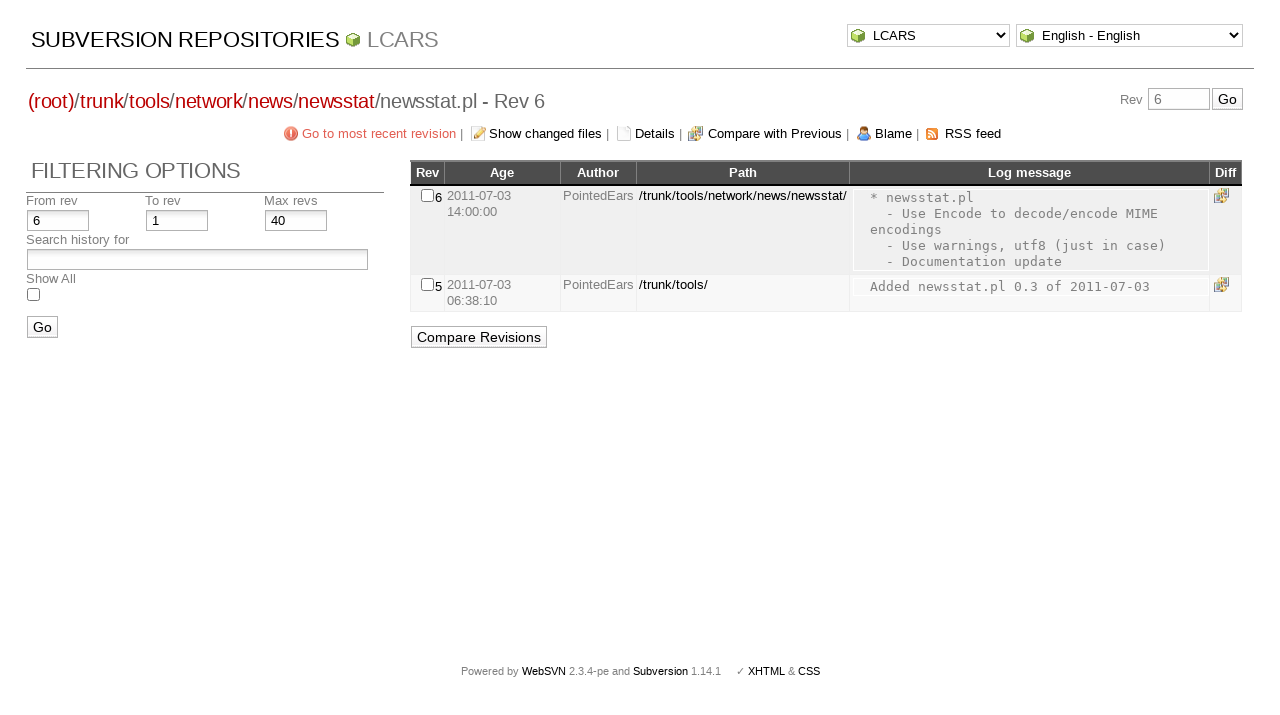

--- FILE ---
content_type: text/html; charset=UTF-8
request_url: http://pointedears.de/wsvn/LCARS/trunk/tools/network/news/newsstat/newsstat.pl?op=log&rev=6&peg=6
body_size: 3193
content:
<!DOCTYPE html PUBLIC "-//W3C//DTD XHTML 1.0 Transitional//EN" "http://www.w3.org/TR/xhtml1/DTD/xhtml1-transitional.dtd">
<html xmlns="http://www.w3.org/1999/xhtml" xml:lang="en" lang="en">
<head>
  <meta http-equiv="content-type" content="text/html;charset=UTF-8" />
  <meta http-equiv="generator" content="WebSVN 2.3.4-pe" /> <!-- leave this for stats -->
  <link rel="shortcut icon" type="image/x-icon" href="/websvn/templates/calm/images/favicon.ico" />
  <link type="text/css" href="/websvn/templates/calm/styles.css" rel="stylesheet" media="screen" />
  <link rel='alternate' type='application/rss+xml' title='WebSVN RSS' href='/wsvn/LCARS/trunk/tools/network/news/newsstat/newsstat.pl?op=rss&amp;peg=6' />
  <!--[if gte IE 5.5000]>
  <script type="text/javascript" src="/websvn/templates/calm/png.js"></script>
  <style type="text/css" media="screen">
  tbody tr td { padding:1px 0 }
  #wrap h2 { padding:10px 5px 0 5px; margin-bottom:-8px }
  </style>
  <![endif]-->
  <title>
       WebSVN
          - LCARS
            - Log
               - Rev 6
            - /trunk/tools/network/news/newsstat/newsstat.pl
  </title>
  <script type="text/javascript">
  //<![CDATA[
       function getPath()
       {
         return '/websvn';
       }
       
       function checkCB(chBox)
       {
          count = 0
          first = null
          f = chBox.form
          for (i = 0 ; i < f.elements.length ; i++)
          if (f.elements[i].type == 'checkbox' && f.elements[i].checked)
          {
             if (first == null && f.elements[i] != chBox)
                first = f.elements[i]
             count += 1
          }
          
          if (count > 2) 
          {
             first.checked = false
             count -= 1
          }
       }
  //]]>
  </script>
</head>
<body id="log">
<div id="container">
	<div id="select">
		<form method="get" action="" id="project"><input type="hidden" name="op" value="rep" /><select name="repname" onchange="javascript:this.form.submit();"><option value="LCARS" selected="selected">LCARS</option><option value="es-matrix">es-matrix</option><option value="FAQs">FAQs</option><option value="JSX">JSX</option><option value="OpenCV2-Cookbook">OpenCV2-Cookbook</option><option value="PHPX">PHPX</option><option value="ES">ES</option><option value="WebE">WebE</option></select><noscript><input type="submit" value="Go" /></noscript></form>
		
		<form method="get" action="" id="language"><input type="hidden" name="op" value="log"/><input type="hidden" name="rev" value="6"/><input type="hidden" name="peg" value="6"/><select name="language" onchange="javascript:this.form.submit();"><option value="ca">Catal&agrave;-Valenci&agrave; - Catalan</option><option value="zh-CN">&#20013;&#25991; - Chinese (Simplified)</option><option value="zh-TW">&#20013;&#25991; - Chinese (Traditional)</option><option value="cs">&#268;esky - Czech</option><option value="da">Dansk - Danish</option><option value="nl">Nederlands - Dutch</option><option value="en" selected="selected">English - English</option><option value="fi">Suomi - Finnish</option><option value="fr">Fran&ccedil;ais - French</option><option value="de">Deutsch - German</option><option value="he-IL">&#1506;&#1489;&#1512;&#1497;&#1514; - Hebrew</option><option value="hin">&#2361;&#2367;&#2306;&#2342;&#2368; - Hindi</option><option value="hu">Magyar - Hungarian</option><option value="id">Bahasa Indonesia - Indonesian</option><option value="it">Italiano - Italian</option><option value="ja">&#26085;&#26412;&#35486; - Japanese</option><option value="ko">&#54620;&#44397;&#50612; - Korean</option><option value="mk">&#1052;&#1072;&#1082;&#1077;&#1076;&#1086;&#1085;&#1089;&#1082;&#1080; - Macedonian</option><option value="mr">&#2350;&#2352;&#2366;&#2336;&#2368; - Marathi</option><option value="no">Norsk - Norwegian</option><option value="pl">Polski - Polish</option><option value="pt">Portugu&ecirc;s - Portuguese</option><option value="pt-BR">Portugu&ecirc;s - Portuguese (Brazil)</option><option value="ru">&#1056;&#1091;&#1089;&#1089;&#1082;&#1080;&#1081; - Russian</option><option value="sk">Sloven&#269;ina - Slovak</option><option value="sl">Sloven&#353;&#269;ina - Slovenian</option><option value="es">Espa&ntilde;ol - Spanish</option><option value="sv">Svenska - Swedish</option><option value="tr">T&uuml;rk&ccedil;e - Turkish</option><option value="uk">&#1059;&#1082;&#1088;&#1072;&#1111;&#1085;&#1089;&#1100;&#1082;&#1072; - Ukrainian</option><option value="uz">O&euml;zbekcha - Uzbek</option></select><noscript><input type="submit" value="Go" /></noscript></form>
	</div>
	<h1><a href="/wsvn/?" title="Subversion Repositories">Subversion Repositories</a>
		<span><a href="?repurl?">LCARS</a></span>
	</h1>
  <h2 id="pathlinks"><a href="/wsvn/LCARS/?rev=6&amp;peg=6" class="root"><span>(root)</span></a>/<a href="/wsvn/LCARS/trunk/?rev=6&amp;peg=6#a0b40758157c8f16fa703ca3be466fa8a">trunk</a>/<a href="/wsvn/LCARS/trunk/tools/?rev=6&amp;peg=6#abf717a9dc39e80779f00e1ec07bb728e">tools</a>/<a href="/wsvn/LCARS/trunk/tools/network/?rev=6&amp;peg=6#a8f6f5283a7fa9d33a5e6d55578dfc441">network</a>/<a href="/wsvn/LCARS/trunk/tools/network/news/?rev=6&amp;peg=6#a77d6ba83c0548a292edad444dfcef918">news</a>/<a href="/wsvn/LCARS/trunk/tools/network/news/newsstat/?rev=6&amp;peg=6#ad9b3fca7e1167e43afba4f5ba2cc8317">newsstat</a>/<span class="file">newsstat.pl</span> - Rev 6</h2>
  <div id="revjump"><form method="get" action="" id="revision"><input type="hidden" name="peg" value="6" /><div>Rev <input type="text" size="5" name="rev" placeholder="6" /><span class="submit"><input type="submit" value="Go" /></span></div></form></div>
  <p>
    <span class="goyoungest"><a href="/wsvn/LCARS/trunk/tools/network/news/newsstat/newsstat.pl?op=log&amp;peg=6" title="Rev 49">Go to most recent revision</a></span> &#124;
    <span class="changes"><a href="/wsvn/LCARS/trunk/tools/network/news/newsstat/newsstat.pl?op=log&amp;op=log&amp;rev=6&amp;peg=6&amp;showchanges=1">Show changed files</a></span> &#124;
    <span class="detail"><a href="/wsvn/LCARS/trunk/tools/network/news/newsstat/newsstat.pl?rev=6&amp;peg=6">Details</a></span> &#124;
    <span class="diff"><a href="/wsvn/LCARS/trunk/tools/network/news/newsstat/newsstat.pl?op=diff&amp;rev=6&amp;peg=6">Compare with Previous</a></span> &#124;
    <span class="blame"><a href="/wsvn/LCARS/trunk/tools/network/news/newsstat/newsstat.pl?op=blame&amp;rev=6&amp;peg=6">Blame</a></span>
    &#124; <span class="feed"><a href="/wsvn/LCARS/trunk/tools/network/news/newsstat/newsstat.pl?op=rss&amp;peg=6">RSS feed</a></span>
  </p>
  
  <div id="info">
    <h2>Filtering Options</h2>
    <form method="get" action="/wsvn/LCARS/trunk/tools/network/news/newsstat/newsstat.pl?op=log&amp;" id="search"><input type="hidden" name="op" value="log" /><input type="hidden" name="peg" value="6" />
    <table>
      <tbody>
        <tr>
          <th scope="col"><label>From rev</label></th>
          <th scope="col"><label>To rev</label></th>
          <th scope="col"><label>Max revs</label></th>
        </tr>
        <tr>
          <td class="revcomp"><input name="sr" size="5" value="6" /></td>
          <td class="revcomp"><input name="er" size="5" value="1" /></td>
          <td class="revcomp"><input name="max" size="5" value="40" /></td>
        </tr>
        <tr><th scope="col" colspan="3"><label>Search history for</label></th></tr>
        <tr><td colspan="3"><input name="search" value="" /></td></tr>
        <tr><th scope="col" colspan="3"><label>Show All</label></th></tr>
        <tr><td colspan="3" class="all"><input type="checkbox" name="all" value="1" /></td></tr>
      </tbody>
    </table>
    <p class="submit"><input type="submit" value="Go" />
    </p>
    </form>
  </div>
  
  <div id="wrap">
  
     <form method="get" action="/wsvn/LCARS?op=comp&amp;" id="compare"><input type="hidden" name="op" value="comp" />
        <table>
           <thead>
           <tr>
              <th class="HdrClmn">Rev</th>
              <th class="HdrClmn">Age</th>
              <th class="HdrClmn">Author</th>
              <th class="HdrClmn">Path</th>
              <th class="HdrClmnEnd">Log message</th>
              <th class="HdrClmn">Diff</th>
           </tr>
           </thead>
           <tr class="row0">
              <td class="rev"><input type="checkbox" name="compare[]" value="/trunk/tools/network/news/newsstat/newsstat.pl@6" onclick="checkCB(this)" /><a href="/wsvn/LCARS/trunk/tools/network/news/newsstat/newsstat.pl?op=revision&amp;rev=6&amp;peg=6">6</a></td>
              <td title="5316d&nbsp;11h">2011-07-03 14:00:00</td>
              <td>PointedEars</td>
              <td><a href="/wsvn/LCARS/trunk/tools/network/news/newsstat/?rev=6&amp;peg=6">/trunk/tools/network/news/newsstat/</a></td>
              <td valign="middle" class="logmsg"><pre>* newsstat.pl
  - Use Encode to decode/encode MIME encodings
  - Use warnings, utf8 (just in case) 
  - Documentation update</pre></td>
              <td><span class="diff"><a href="/wsvn/LCARS?op=comp&amp;compare[]=/trunk/tools/network/news/newsstat/newsstat.pl@5&amp;compare[]=/trunk/tools/network/news/newsstat/newsstat.pl@6" title="Compare with Previous">&nbsp;</a></span></td>
           </tr>
           <tr class="row1">
              <td class="rev"><input type="checkbox" name="compare[]" value="/trunk/tools/network/news/newsstat/newsstat.pl@5" onclick="checkCB(this)" /><a href="/wsvn/LCARS/trunk/tools/network/news/newsstat/newsstat.pl?op=revision&amp;rev=5&amp;peg=6">5</a></td>
              <td title="5316d&nbsp;18h">2011-07-03 06:38:10</td>
              <td>PointedEars</td>
              <td><a href="/wsvn/LCARS/trunk/tools/?rev=5&amp;peg=6">/trunk/tools/</a></td>
              <td valign="middle" class="logmsg"><pre>Added newsstat.pl 0.3 of 2011-07-03</pre></td>
              <td><span class="diff"><a href="/wsvn/LCARS?op=comp&amp;compare[]=/trunk/tools/network/news/newsstat/newsstat.pl@4&amp;compare[]=/trunk/tools/network/news/newsstat/newsstat.pl@5" title="Compare with Previous">&nbsp;</a></span></td>
           </tr>
        </table>
        <p class="submit">
        <input type="submit" value="Compare Revisions" />
        </p>  
     </form>
  
  <p class="pagelinks"></p>
  <p></p>
  
  </div>
</div>
<div id="footer">
  <p style="padding:0; margin:0"><small>Powered by <a href="http://www.websvn.info/">WebSVN</a> 2.3.4-pe and <a href="http://subversion.tigris.org">Subversion</a> 1.14.1 &nbsp; &nbsp; &#x2713; <a href="http://validator.w3.org/check?uri=http://pointedears.de/wsvn.php?op=log%26rev=6%26peg=6%26template=%26language=en">XHTML</a> &amp; <a href="http://jigsaw.w3.org/css-validator/validator?uri=http://pointedears.de/wsvn.php?op=log%26rev=6%26peg=6%26template=%26language=en">CSS</a></small></p>
</div>
</body>
</html>
